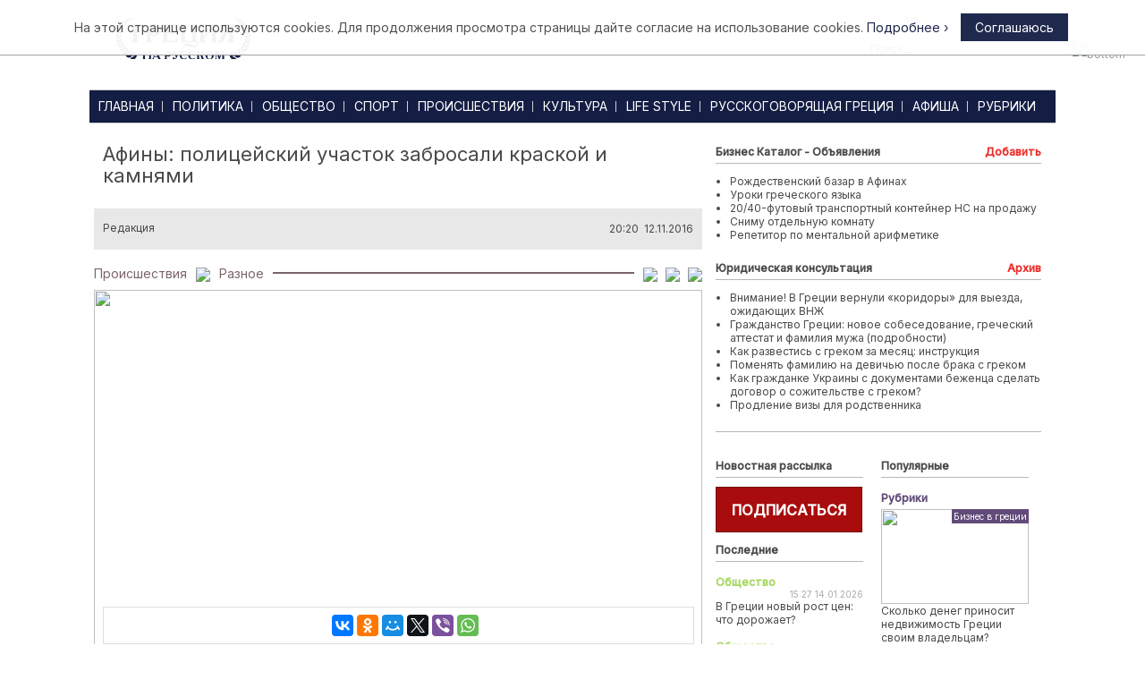

--- FILE ---
content_type: text/html; charset=utf-8
request_url: https://rugr.gr/proisshestvija/6434-afiny-politsejskij-uchastok-zabrosali-kraskoj-i-kamnjami.html
body_size: 16378
content:

<base href="https://rugr.gr/" />



<!DOCTYPE html PUBLIC "-//W3C//DTD XHTML 1.0 Transitional//EN" "http://www.w3.org/TR/xhtml1/DTD/xhtml1-transitional.dtd">
<html xmlns="http://www.w3.org/1999/xhtml">
<head id="ctl00_Head1"><meta http-equiv="Content-Type" content="text/html; charset=utf-8" /><meta name="rights" content="Греция на Русском" /><meta name="yandex-verification" content="71b42ae689f42e5c" /><link href="/css/template.min.css?v=80" rel="stylesheet" type="text/css" />
	<script src="/js/jquery-1.9.1.min.js" type="text/javascript"></script>
    <link rel="stylesheet" href="/css/jquery-ui.min.css" />
	<script src="/js/jquery-ui.min.js" type="text/javascript"></script>
	<script src="/js/jquery.timer.min.js" type="text/javascript"></script>
    <script src="/js/scrollTo.min.js" type="text/javascript"></script>
    <script src="/js/newsletter.min.js" type="text/javascript"></script>
	<script src="/js/jquery.cookie.js" type="text/javascript"></script>
    <script src="/js/site.min.js?69" type="text/javascript"></script>
	<link href="/img/favicon.ico" rel="shortcut icon" type="image/x-icon" /><link href="/img/favicon.ico" rel="icon" type="image/x-icon" /><link href="/css/quiz.css?2" rel="stylesheet" type="text/css" />
    <script src="/js/quiz.js?1" type="text/javascript"></script>

    <meta name="HandheldFriendly" content="true" /><meta name="viewport" content="width=device-width, user-scalable=no" /><meta property="fb:app_id" content="1111419732242304" />



	<script type="text/javascript">
	    var tid;
	    $(window).load(function () {
	        addMenuEffect();
	    }); 
	</script>
    
	<title>Афины: полицейский участок забросали краской и камнями | Греция на Русском</title>
	<meta name="keywords" content="анархисты, полицейский участок, 17 ноября
" />
    <link rel="canonical" href="https://rugr.gr/proisshestvija/6434-afiny-politsejskij-uchastok-zabrosali-kraskoj-i-kamnjami.html" />
    <meta name="title" content="Афины: полицейский участок забросали краской и камнями" />
	<meta name="description" content="Судя по всему, анархисты начали активные репетиции своих действий к 17 ноября." />
    <meta name="robots" content="" />
    <meta name="author" content="Редакция" />
    <script src="/js/sitenews.min.js?5" type="text/javascript"></script>
    <link href="/css/social.min.css" rel="stylesheet" type="text/css" />
    <script type="text/javascript" src="/highslide/highslide-with-gallery.min.js"></script>
    <link rel="stylesheet" type="text/css" href="/highslide/highslide.min.css" />
    <script type="text/javascript" src="/highslide/highslide-start.js"></script>

    


<link rel="stylesheet" href="/css/jquery.mCustomScrollbar.css" />
    <script type="text/javascript" src="/js/jquery.mCustomScrollbar.concat.min.js"></script>
    <script>(function ($) { $(window).load(function () { $(".event-scrolling").mCustomScrollbar({ theme: "dark", scrollInertia: "50" }); }); })(jQuery);</script>
	
	<style>.async-hide { opacity: 0 !important} </style>
	<script>(function(a,s,y,n,c,h,i,d,e){s.className+=' '+y;h.start=1*new Date;
	h.end=i=function(){s.className=s.className.replace(RegExp(' ?'+y),'')};
	(a[n]=a[n]||[]).hide=h;setTimeout(function(){i();h.end=null},c);h.timeout=c;
	})(window,document.documentElement,'async-hide','dataLayer',4000,
	{'GTM-PP9Q8P6':true});</script>
    <script>
        (function (i, s, o, g, r, a, m) {
            i['GoogleAnalyticsObject'] = r; i[r] = i[r] || function () {
                (i[r].q = i[r].q || []).push(arguments)
            }, i[r].l = 1 * new Date(); a = s.createElement(o),
            m = s.getElementsByTagName(o)[0]; a.async = 1; a.src = g; m.parentNode.insertBefore(a, m)
        })(window, document, 'script', '//www.google-analytics.com/analytics.js', 'ga');

        ga('create', 'UA-17783547-1', 'rugr.gr');
		ga('require', 'GTM-PP9Q8P6');
        ga('send', 'pageview');

</script>
    <script async src="//pagead2.googlesyndication.com/pagead/js/adsbygoogle.js"></script>
    <script>
        (adsbygoogle = window.adsbygoogle || []).push({
            google_ad_client: "ca-pub-9240677755883362",
            enable_page_level_ads: true
        });
    </script>
	
	<script src="https://cdn.onesignal.com/sdks/OneSignalSDK.js" async=""></script>
	<script>
	  var OneSignal = window.OneSignal || [];
	  OneSignal.push(function() {
		OneSignal.init({
		  appId: "eb9bbaca-43bc-4f58-bbc7-996878328b3d",
		});
	  });
	</script>
    <meta name="facebook-domain-verification" content="lpu629r3jdrs85iio9yh2lqnotpddy" />
    <!-- Facebook Pixel Code -->
    <script>
    !function(f,b,e,v,n,t,s)
    {if(f.fbq)return;n=f.fbq=function(){n.callMethod?
    n.callMethod.apply(n,arguments):n.queue.push(arguments)};
    if(!f._fbq)f._fbq=n;n.push=n;n.loaded=!0;n.version='2.0';
    n.queue=[];t=b.createElement(e);t.async=!0;
    t.src=v;s=b.getElementsByTagName(e)[0];
    s.parentNode.insertBefore(t,s)}(window, document,'script',
    'https://connect.facebook.net/en_US/fbevents.js');
    fbq('init', '613448889562142');
    fbq('track', 'PageView');
    </script>
    <noscript><img height="1" width="1" style="display:none"
    src="https://www.facebook.com/tr?id=613448889562142&ev=PageView&noscript=1"
    /></noscript>
    <!-- End Facebook Pixel Code -->
<meta property="fb:app_id" content="1111419732242304" /><meta property="og:title" content="Афины: полицейский участок забросали краской и камнями" /><meta property="og:description" content="Судя по всему, анархисты начали активные репетиции своих действий к 17 ноября." /><meta property="og:type" content="article" /><meta property="og:url" content="https://rugr.gr/proisshestvija/6434-afiny-politsejskij-uchastok-zabrosali-kraskoj-i-kamnjami.html" /><meta property="og:site_name" content="Новости Греции | Греция на Русском" /><meta property="og:image" content="https://rugr.gr/images/resized/680X436/stories/2016/11/img_7554-1-735x459.jpg" /><meta property="og:image:secure_url" content="https://rugr.gr/images/resized/680X436/stories/2016/11/img_7554-1-735x459.jpg" /><link rel="image_src" href="https://rugr.gr/images/resized/680X436/stories/2016/11/img_7554-1-735x459.jpg" /><meta property="og:image:type" content="image/jpeg" /><meta property="og:image:width" content="680" /><meta property="og:image:height" content="430" /><meta property="article:publisher" content="https://www.facebook.com/rugr.gr/" /><meta property="article:tag" content="анархисты, полицейский участок, 17 ноября" /><meta property="article:section" content="Происшествия" /></head>
<body>
 
    
    


    <nav role="navigation">
      <div id="menuToggle">
        <input type="checkbox" id="mobile-menu-check" />
        <span></span>
        <span></span>
        <span></span>
        <ul id="menu">
	        <li class="menu0 menu-mobile-ul"><a id="0" href="/">ГЛАВНАЯ</a>

	        </li>
	        <li class="menu1 menu-mobile-ul"><a id="1" href="/politika.html">ПОЛИТИКА</a>
                    <a class="mobile-menu-narrow arrow right"></a>
				    <ul class="" id="mobile-submenu1">
					    <li><a href="/Category.aspx?id=85">Внутренняя</a></li>
					    <li><a href="/Category.aspx?id=88">Экономика</a></li>
					    <li><a href="/Category.aspx?id=114">Разное</a></li>
				    </ul>
	        </li>
	        <li class="menu2 menu-mobile-ul"><a id="2" href="/obshestvo.html">ОБЩЕСТВО</a>
                    <a class="mobile-menu-narrow arrow right"></a>
				    <ul class="" id="mobile-submenu2">
					    <li><a href="/Category.aspx?id=91">Внутренняя</a></li>
					    <li><a href="/Category.aspx?id=93">Здоровье</a></li>
					    <li><a href="/Category.aspx?id=116">Забастовки</a></li>
					    <li><a href="/Category.aspx?id=115">Разное</a></li>
				    </ul>
	        </li>
	        <li class="menu3 menu-mobile-ul"><a id="3" href="/sport.html">СПОРТ</a>
                    <a class="mobile-menu-narrow arrow right"></a>
				    <ul class="" id="mobile-submenu3">
					    <li><a href="/Category.aspx?id=90">Водные виды спорта</a></li>
					    <li><a href="/Category.aspx?id=95">Футбол</a></li>
					    <li><a href="/Category.aspx?id=109">Теннис</a></li>
					    <li><a href="/Category.aspx?id=129">Баскетбол</a></li>
                        <li><a href="/Category.aspx?id=111">Разное</a></li>
				    </ul>
	        </li>
	        <li class="menu4 menu-mobile-ul"><a id="4" href="/proisshestvija.html">ПРОИСШЕСТВИЯ</a>
                    <a class="mobile-menu-narrow arrow right"></a>
				    <ul class="" id="mobile-submenu4">
					    <li><a href="/Category.aspx?id=122">Криминал</a></li>
					    <li><a href="/Category.aspx?id=123">Контрабанда</a></li>
                        <li><a href="/Category.aspx?id=102">Разное</a></li>
				    </ul>
	        </li>
	        <li class="menu5 menu-mobile-ul"><a id="5" href="/kultura.html">КУЛЬТУРА</a>
                    <a class="mobile-menu-narrow arrow right"></a>
				    <ul class="" id="mobile-submenu5">
					    <li><a href="/Category.aspx?id=99">Культура</a></li>
					    <li><a href="/Category.aspx?id=126">Театр</a></li>
                        <li><a href="/Category.aspx?id=127">Музей</a></li>
                        <li><a href="/Category.aspx?id=125">Разное</a></li>
				    </ul>
	        </li>
	        <li class="menu6 menu-mobile-ul"><a id="6" href="/life-style.html">LIFE STYLE</a>
                    <a class="mobile-menu-narrow arrow right"></a>
				    <ul class="" id="mobile-submenu6">
					    <li><a href="/Category.aspx?id=86">TV</a></li>
					    <li><a href="/Category.aspx?id=87">Музыка</a></li>
                        <li><a href="/Category.aspx?id=117">Шоу-Бизнес, Люди</a></li>
				    </ul>
	        </li>
	        <li class="menu7 menu-mobile-ul"><a id="7" href="/ruskogovoryashyaja-grecija.html">РУССКОГОВОРЯЩАЯ ГРЕЦИЯ</a>
                    <a class="mobile-menu-narrow arrow right"></a>
				    <ul class="" id="mobile-submenu7">
					    <li><a href="/Category.aspx?id=103">Русскоговорящая Греция</a></li>
					    <li><a href="/Category.aspx?id=118">Семинары</a></li>
					    <li><a href="/Category.aspx?id=119">Традиции</a></li>
                        <li><a href="/Category.aspx?id=121">Искусство</a></li>
                        <li><a href="/Category.aspx?id=120">Разное</a></li>
				    </ul>
	        </li>
	        <li class="menu8 menu-mobile-ul"><a id="8" href="/afisha.html">АФИША</a>
                    <a class="mobile-menu-narrow arrow right"></a>
				    <ul class="" id="mobile-submenu8">
					    <li><a href="/Category.aspx?id=105">Кино</a></li>
					    <li><a href="/Category.aspx?id=106">Театр</a></li>
					    <li><a href="/Category.aspx?id=108">Танцы</a></li>
                        <li><a href="/Category.aspx?id=113">Музыка</a></li>
                        <li><a href="/Category.aspx?id=110">Разное</a></li>
				    </ul>
	        </li>
            <li class="menu10 menu-mobile-ul"><a id="10" href="/rubriki.html">РУБРИКИ</a>
                    <a class="mobile-menu-narrow arrow right"></a>
				    <ul class="" id="mobile-submenu10">
					    <li><a href="/Category.aspx?id=96">Эмиграция</a></li>
                        <li><a href="/Category.aspx?id=97">Неизведанная Греция</a></li>
                        <li><a href="/Category.aspx?id=100">Традиции, нравы, вкусы</a></li>
                        <li><a href="/Category.aspx?id=107">Бизнес в греции</a></li>
                        <li><a href="/Category.aspx?id=104">Что, где, почём</a></li>
				    </ul>
            </li>
            
            <li class="menu10"><a id="11" href="/CatalogItem.aspx">БИЗНЕС КАТАЛОГ - ОБЪЯВЛЕНИЯ<div class="menu10-bg"></div></a></li>
            <li class="menu10"><a id="12" href="/consulting.html">ЮРИДИЧЕСКАЯ КОНСУЛЬТАЦИЯ<div class="menu10-bg"></div></a></li>
        </ul>
      </div>
</nav>


    <div id="messagetop">
	    <a id="bottom-link"><img src="/img/bottom.png" alt="bottom" /></a>
    </div>
    <form name="aspnetForm" method="post" action="./6434-afiny-politsejskij-uchastok-zabrosali-kraskoj-i-kamnjami.html" id="aspnetForm">
<div>
<input type="hidden" name="__VIEWSTATE" id="__VIEWSTATE" value="/wEPDwUKMTg1MTM3ODM0N2RkJswKhEwnb7CRT99fLdYRFbteEQlSV5MLZ5nBYObWcZU=" />
</div>

<div>

	<input type="hidden" name="__VIEWSTATEGENERATOR" id="__VIEWSTATEGENERATOR" value="2173C2F0" />
</div>


	<div class="header contentwidth">


		
		<div class="logo">
			<a href="/">
                
                <img src="/img/logo-2019-blue.svg" alt="Греция на Русском" />
            </a>
		</div>
        
        <div class="banner-top">    


        </div>
		<div class="weather">
            <div>
			    Афины <span id="weather"><img src="/img/loader2.gif" /></span>
            </div>
            <div style="display:none;">
    			Курс валют: <span id="curr_"><img src="/img/loader2.gif" /></span>
            </div>
			<input id="btnSearch" value="Поиск..." />
		</div>
	</div>
	<div class="main contentwidth">
		
<div class="menu-frame">
    <div class="menu">
        <div class="menu-border menu-border-l"></div>
        <div class="menu-border menu-border-r"></div>
			    <ul>
				    <li class="menu0"><a id="0" href="/">ГЛАВНАЯ<div class="menu0_-bg"></div></a></li>
                    <li><div class="menu-line"></div></li>
				    <li class="menu1"><a id="1" href="/politika.html">ПОЛИТИКА<div class="menu1-bg"></div></a></li>
                    <li><div class="menu-line"></div></li>
				    <li class="menu2"><a id="2" href="/obshestvo.html">ОБЩЕСТВО<div class="menu2-bg"></div></a></li>
                    <li><div class="menu-line"></div></li>
				    <li class="menu3"><a id="3" href="/sport.html">СПОРТ<div class="menu3-bg"></div></a></li>
                    <li><div class="menu-line"></div></li>
				    <li class="menu4"><a id="4" href="/proisshestvija.html">ПРОИСШЕСТВИЯ<div class="menu4-bg"></div></a></li>
                    <li><div class="menu-line"></div></li>
				    <li class="menu5"><a id="5" href="/kultura.html">КУЛЬТУРА<div class="menu5-bg"></div></a></li>
                    <li><div class="menu-line"></div></li>
				    <li class="menu6"><a id="6" href="/life-style.html">LIFE STYLE<div class="menu6-bg"></div></a></li>
                    <li><div class="menu-line"></div></li>
				    <li class="menu7"><a id="7" href="/ruskogovoryashyaja-grecija.html">РУССКОГОВОРЯЩАЯ ГРЕЦИЯ<div class="menu7-bg"></div></a></li>
                    <li><div class="menu-line"></div></li>
				    <li class="menu8"><a id="8" href="/afisha.html">АФИША<div class="menu8-bg"></div></a></li>
                    <li><div class="menu-line"></div></li>
                    <li class="menu10"><a id="10" href="/rubriki.html">РУБРИКИ<div class="menu10-bg"></div></a></li>

                    <li class="menu10 mobile-menu"><a id="11" href="/CatalogItem.aspx">БИЗНЕС КАТАЛОГ - ОБЪЯВЛЕНИЯ<div class="menu10-bg"></div></a></li>
                    <li class="menu10 mobile-menu"><a id="12" href="/consulting.html">ЮРИДИЧЕСКАЯ КОНСУЛЬТАЦИЯ<div class="menu10-bg"></div></a></li>
                    
			    </ul>
			    <div class="submenu">
				    <ul class="menu1 menu1-bg" id="submenu1">
					    <li><a href="/Category.aspx?id=85">Внутренняя</a></li>
                        <li><div class="menu-line"></div></li>
					    <li><a href="/Category.aspx?id=88">Экономика</a></li>
                        <li><div class="menu-line"></div></li>
					    <li><a href="/Category.aspx?id=114">Разное</a></li>
				    </ul>
				    <ul class="menu2 menu2-bg" id="submenu2">
					    <li><a href="/Category.aspx?id=91">Внутренняя</a></li>
                        <li><div class="menu-line"></div></li>
					    <li><a href="/Category.aspx?id=93">Здоровье</a></li>
                        <li><div class="menu-line"></div></li>
					    <li><a href="/Category.aspx?id=116">Забастовки</a></li>
                        <li><div class="menu-line"></div></li>
					    <li><a href="/Category.aspx?id=115">Разное</a></li>
				    </ul>
				    <ul class="menu3 menu3-bg" id="submenu3">
					    <li><a href="/Category.aspx?id=90">Водные виды спорта</a></li>
                        <li><div class="menu-line"></div></li>
					    <li><a href="/Category.aspx?id=95">Футбол</a></li>
                        <li><div class="menu-line"></div></li>
					    <li><a href="/Category.aspx?id=109">Теннис</a></li>
                        <li><div class="menu-line"></div></li>
					    <li><a href="/Category.aspx?id=129">Баскетбол</a></li>
                        <li><div class="menu-line"></div></li>
                        <li><a href="/Category.aspx?id=111">Разное</a></li>
				    </ul>
				    <ul class="menu4 menu4-bg" id="submenu4">
					    <li><a href="/Category.aspx?id=122">Криминал</a></li>
                        <li><div class="menu-line"></div></li>
					    <li><a href="/Category.aspx?id=123">Контрабанда</a></li>
                        <li><div class="menu-line"></div></li>
                        <li><a href="/Category.aspx?id=102">Разное</a></li>
				    </ul>
				    <ul class="menu5 menu5-bg" id="submenu5">
					    <li><a href="/Category.aspx?id=99">Культура</a></li>
                        <li><div class="menu-line"></div></li>
					    <li><a href="/Category.aspx?id=126">Театр</a></li>
                        <li><div class="menu-line"></div></li>
                        <li><a href="/Category.aspx?id=127">Музей</a></li>
                        <li><div class="menu-line"></div></li>
                        <li><a href="/Category.aspx?id=125">Разное</a></li>
				    </ul>
				    <ul class="menu6 menu6-bg" id="submenu6">
					    <li><a href="/Category.aspx?id=86">TV</a></li>
                        <li><div class="menu-line"></div></li>
					    <li><a href="/Category.aspx?id=87">Музыка</a></li>
                        <li><div class="menu-line"></div></li>
                        <li><a href="/Category.aspx?id=117">Шоу-Бизнес, Люди</a></li>
				    </ul>
				    <ul class="menu7 menu7-bg" id="submenu7">
					    <li><a href="/Category.aspx?id=103">Русскоговорящая Греция</a></li>
                        <li><div class="menu-line"></div></li>
					    <li><a href="/Category.aspx?id=118">Семинары</a></li>
                        <li><div class="menu-line"></div></li>
					    <li><a href="/Category.aspx?id=119">Традиции</a></li>
                        <li><div class="menu-line"></div></li>
                        <li><a href="/Category.aspx?id=121">Искусство</a></li>
                        <li><div class="menu-line"></div></li>
                        <li><a href="/Category.aspx?id=120">Разное</a></li>
				    </ul>
				    <ul class="menu8 menu8-bg" id="submenu8">
					    <li><a href="/Category.aspx?id=105">Кино</a></li>
                        <li><div class="menu-line"></div></li>
					    <li><a href="/Category.aspx?id=106">Театр</a></li>
                        <li><div class="menu-line"></div></li>
					    <li><a href="/Category.aspx?id=108">Танцы</a></li>
                        <li><div class="menu-line"></div></li>
                        <li><a href="/Category.aspx?id=113">Музыка</a></li>
                        <li><div class="menu-line"></div></li>
                        <li><a href="/Category.aspx?id=110">Разное</a></li>
				    </ul>
				    <ul class="menu9 menu9-bg" id="submenu9">
					    <li><a href="#">Фотолента</a></li>
				    </ul>
				    <ul class="menu10 menu10-bg" id="submenu10">
					    <li><a href="/Category.aspx?id=96">Эмиграция</a></li>
                        <li><div class="menu-line"></div></li>
                        <li><a href="/Category.aspx?id=97">Неизведанная Греция</a></li>
                        <li><div class="menu-line"></div></li>
                        <li><a href="/Category.aspx?id=100">Традиции, нравы, вкусы</a></li>
                        <li><div class="menu-line"></div></li>
                        <li><a href="/Category.aspx?id=107">Бизнес в греции</a></li>
                        <li><div class="menu-line"></div></li>



                        <li><a href="/Category.aspx?id=104">Что, где, почём</a></li>
				    </ul>
			    </div>
    </div>
</div>

		<div class="mainleft left">
		    
    
			<div class="socials" id="socials">
                

<div class="social">
    <a onclick="javascript:op('https://plus.google.com/share?url=https://rugr.gr/proisshestvija/6434-afiny-politsejskij-uchastok-zabrosali-kraskoj-i-kamnjami.html',626, 446);" target="_blank"><span class="gm"></span></a>
    <a onclick="javascript:op('https://vk.com/share.php?url=https://rugr.gr/proisshestvija/6434-afiny-politsejskij-uchastok-zabrosali-kraskoj-i-kamnjami.html',626, 446);" target="_blank"><span class="vk"></span></a>
    <a onclick="javascript:op('https://www.facebook.com/dialog/share?app_id=1111419732242304&amp;display=popup&amp;href=https://rugr.gr/proisshestvija/6434-afiny-politsejskij-uchastok-zabrosali-kraskoj-i-kamnjami.html',626, 446);" target="_blank"><span class="fb"></span></a>
    
    <a onclick="javascript:op('https://www.odnoklassniki.ru/dk?st.cmd=addShare&st.s=1&st._surl=https://rugr.gr/proisshestvija/6434-afiny-politsejskij-uchastok-zabrosali-kraskoj-i-kamnjami.html',626, 446);" target="_blank"><span class="ok"></span></a>
    <a onclick="javascript:op('https://twitter.com/intent/tweet?original_referer=https://rugr.gr/proisshestvija/6434-afiny-politsejskij-uchastok-zabrosali-kraskoj-i-kamnjami.html&text=Афины: полицейский участок забросали краской и камнями&url=https://rugr.gr/proisshestvija/6434-afiny-politsejskij-uchastok-zabrosali-kraskoj-i-kamnjami.html',626, 446);" target="_blank"><span class="tw"></span></a>
    <a onclick="javascript:op('https://connect.mail.ru/share?url=https://rugr.gr/proisshestvija/6434-afiny-politsejskij-uchastok-zabrosali-kraskoj-i-kamnjami.html',626, 446);" target="_blank"><span class="mm"></span></a>
    <a onclick="javascript:op('https://www.livejournal.com/update.bml?subject=https://rugr.gr/proisshestvija/6434-afiny-politsejskij-uchastok-zabrosali-kraskoj-i-kamnjami.html',626, 446);" target="_blank"><span class="jv"></span></a>
</div>



			</div>
			<div class="newssimple" id="newssimple">
				<div class="headermain">
                    <h1>Афины: полицейский участок забросали краской и камнями</h1>
				</div>
				<div class="newsdateinfo">
					<div class="author">

                        
                        <div class="line"><a href='Author.aspx?id=63'>Редакция</a>
                            </div>
                    </div>
                    <div class="datetime">
                        20:20&nbsp;
                        12.11.2016 
                    </div>

				</div>
                
<div class="path menu4">
    <div class="linepath menu4-bg"></div>
    <div class="textpath">
        <a href='/proisshestvija.html'>Происшествия</a><img src="/img/arrow_b.png" /><a href='Category.aspx?id=102'>Разное</a> 
    </div>
    <div id="ctl00_ContentPlaceHolder1_repMain_ctl00_ctrPath_divTools" class="printtools">
        <a id="btnsendemail">
            <img src="/img/mail.png" />
        </a>
        <a id="btnpdf" href="server.aspx?pdf=6434" >
            <img src="/img/pdficon_small.png" />
        </a>
        <a href="javascript:doprint();">
            <img src="/img/print.png" />
        </a>
    </div>
    <div class="sendemail">
        <a id="btnsendemailclose"><img src="/img/close.jpg"></a>
        <div><b>Отправить новость</b></div>
        <br />
        E-mail<br />
        <input type="text" id="txtemail"/> <br />
        Ваш E-mail<br />
        <input type="text" id="txtemail2"/> <br />
        Ваше имя<br />
        <input type="text" id="txtname"/> <br />
        <input type="button" value="Отправить" id="btnsend"/> <br />
    </div>
</div>

				
                
                <img class='mainimg' src='https://rugr.gr/images/resized/680X436/stories/2016/11/img_7554-1-735x459.jpg' />
                
				
				<div class="text">
                    

                    Судя по всему, анархисты начали активные репетиции своих действий к 17 ноября.

                    <amp-auto-ads type="adsense"
                                  data-ad-client="ca-pub-9240677755883362">
                    </amp-auto-ads>
                   
				   <div style="display:none;">
					   <div class="banner-5 mobile-menu"  >
								<a href='/server.aspx?type=bnr&p=123SDFfadfsd654asdfODFPSKDOFASDSDF116sdf&val1=34' target="_blank">
									<img style="" src="/images/banners/kp5.jpg" />
								</a>
							</div>
                       	<div class="banner-5 not-mobile-menu"  >
								<a href='/server.aspx?type=bnr&p=123SDFfadfsd654asdfODFPSKDOFASDSDF116sdf&val1=32' target="_blank">
									<img style="" src="/images/banners/kp5.jpg" />
								</a>
							</div>
                    </div>
					
					<br/><br />
Недавно они устроили беспорядки в центре столицы, на проспекте Патисион, а сегодня там же группа из 20-25 человек забросала краской и камнями полицейский участок.<br />
<br />
У стражей порядка вся неделя предстоящая будет сложной - вначале визит действующего американского президента, а потом день памяти событий в политехническом университете, 17 ноября. С 15 по 17 ноября в Афинах на улицах будут патрулировать около 8 тысяч полицейских.
				</div>
                <div class="clear"></div>
                



<script type="text/javascript" src="//yastatic.net/es5-shims/0.0.2/es5-shims.min.js" charset="utf-8"></script>
<script type="text/javascript" src="//yastatic.net/share2/share.js" charset="utf-8"></script>
<div class="sociallike-reserve">
    <div class="sociallike ">
        <div class="sociallike-centr-align">
            <div class="ya-share2" data-services="vkontakte,facebook,odnoklassniki,moimir,gplus,twitter,viber,whatsapp" ></div>
        </div>
    </div>
</div>
                
<div class="tags-controls">
    <table id="ctl00_ContentPlaceHolder1_repMain_ctl00_ctrTags_tblMain">
	<tr>
		<td>
		    <b>ТЕГИ</b>
	    </td>
		<td>
		    <div class="tags">
                
                        <a href="/Tags.aspx?id=156"><div>анархисты</div></a>        
                    
                        <a href="/Tags.aspx?id=470"><div>17 ноября</div></a>        
                    
                        <a href="/Tags.aspx?id=593"><div>полицейские</div></a>        
                    
		    </div>
    </td>
	</tr>
</table>

</div>


                
<div class="readmorenewsbottom readmore">
	<div class="header">Читайте также</div>
	<div>
        
                
                <a href="/proisshestvija/11912-zagadka-ischeznovenija-16letnej-devochki-poiski-idut-po-vsej-gretsii.html">- Загадка исчезновения 16-летней девочки: поиски идут по всей Греции</a><br/>  
            
                
                <a href="/proisshestvija/11901-tragedija-v-gorah-gretsii-chetvero-pogibshih.html">- Трагедия в горах Греции: четверо погибших</a><br/>  
            
                
                <a href="/proisshestvija/11900-pojar-v-stolichnoj-kallifee-unes-jizni-dvuh-mujchin-video.html">- Пожар в столичной Каллифее унес жизни двух мужчин (видео)</a><br/>  
            
                
                <a href="/proisshestvija/11880-magaziny-gretsii-stali-dohodom-dlja-albanskoj-bandy-video.html">- Магазины Греции стали доходом для албанской банды (видео)</a><br/>  
            
                
                <a href="/proisshestvija/11878-tragedija-rebenok-podavilsja-edoj-v-shkole.html">- Трагедия: ребенок подавился едой в школе</a><br/>  
            
	</div>
</div>



					<div style="padding:15px 0 15px 0;">
						<script async src="//pagead2.googlesyndication.com/pagead/js/adsbygoogle.js"></script>
						<ins class="adsbygoogle"
							 style="display:block; text-align:center;"
							 data-ad-layout="in-article"
							 data-ad-format="fluid"
							 data-ad-client="ca-pub-9240677755883362"
							 data-ad-slot="4355289979"></ins>
						<script>
                            (adsbygoogle = window.adsbygoogle || []).push({});
                        </script>
					</div>

                <!-- Sparrow -->

<!-- /Sparrow -->

					
			</div>
			<div class="clear"></div>
            
            
        

		</div>
		<div class="mainright right">
            <br/>
                            



			<div class="clear"></div>
            
			
            <div class="bizcatalog slidepanel">
                
    
    <div class="slideheader">
        
        Бизнес Каталог - Объявления
        <div class="right addbutton"><a href="/add-catalog.html">Добавить</a></div>
    </div>
        <ul style="margin-bottom:0px;">
            
			                <li><a href="CatalogItem.aspx?itemid=3391">Рождественский базар в Афинах</a>
                                
                            </li>
                
			                <li><a href="CatalogItem.aspx?itemid=3387">Уроки греческого языка </a>
                                
                            </li>
                
			                <li><a href="CatalogItem.aspx?itemid=3385">20/40-футовый транспортный контейнер HC на продажу</a>
                                
                            </li>
                
			                <li><a href="CatalogItem.aspx?itemid=3382">Сниму отдельную комнату</a>
                                
                            </li>
                
			                <li><a href="CatalogItem.aspx?itemid=3375">Репетитор по ментальной арифметике</a>
                                
                            </li>
                
        </ul>
        

            </div>
			<div class="clear"></div>
			<br/>
             <div class="bizcatalog slidepanel">
                

	<div class="slideheader">
        <a href="consulting.html">Юридическая консультация</a>
        <div class="right addbutton" ><a href="consulting.html">Архив</a></div>
        <!--<div class="right archive"><a href="/add-cons.html">Задать вопрос</a></div>-->
    </div>
	<div class="left">
		<ul>
            
                    <li><a href="/konsultasia/10601-vnimanie-v-gretsii-vernuli-koridory-dlja-vyezda-ojidayushhih-vnj.html">Внимание! В Греции вернули «коридоры» для выезда, ожидающих ВНЖ</a>
                        
                    </li>
                
                    <li><a href="/konsultasia/8611-grajdanstvo-gretsii-novoe-sobesedovanie-grecheskij-attestat-i-familija-muja-podrobnosti.html">Гражданство Греции: новое собеседование, греческий аттестат и фамилия мужа (подробности)</a>
                        
                    </li>
                
                    <li><a href="/konsultasia/8599-kak-razvestis-s-grekom-za-mesjats-instruktsija.html">Как развестись с греком за месяц: инструкция</a>
                        
                    </li>
                
                    <li><a href="/konsultasia/7967-pomenjat-familiyu-na-devichyu-posle-braka-s-grekom.html">Поменять фамилию на девичью после брака с греком</a>
                        
                    </li>
                
                    <li><a href="/konsultasia/7966-kak-grajdanke-ukrainy-s-dokumentami-bejentsa-sdelat-dogovor-o-sojitelstve-s-grekom.html">Как гражданке Украины с документами беженца сделать договор о сожительстве с греком?</a>
                        
                    </li>
                
                    <li><a href="/konsultasia/7965-prodlenie-vizy-dlja-rodstvennika.html">Продление визы для родственника</a>
                        
                    </li>
                
		</ul>
	</div>



            </div>
            <div class="clear"></div>
            <div class="bizcatalog slidepanel">
                <div class="slideheader"></div>
                <br/>
                <div style="text-align:center;">






                </div>
            </div>
			<div class="sidepanel left">
                
<div class="slideheader">
    Новостная рассылка
</div>
<div class="nls-subscribers">
    <a>
        <div class="nls-subscribers-header">Подписаться</div>
    </a>
    <div class="nls-subscribers-final">Вы успешно подписались.</div>
    <div class="nls-subscribers-text">
        <input id="nls-subscriber-email" placeholder="Введите ваш e-mail" type="text" /><br />
        <input type="button" value="Подписаться" id="nls-subscriber-btn" />
    </div>
</div>



                
<div class="slideheader">Последние</div>

        <div class="ctr">
            <div class="slidecategory menu2">
                Общество
            </div>
            <div class="datetime">15:27 14.01.2026 </div>
	        <div class="headerbottom">
                <a href="/obwestvo/11914-v-gretsii-novyj-rost-tsen-chto-dorojaet.html">
                    В Греции новый рост цен: что дорожает?
                </a>
            </div>
        </div>	
    
        <div class="ctr">
            <div class="slidecategory menu2">
                Общество
            </div>
            <div class="datetime">01:43 14.01.2026 </div>
	        <div class="headerbottom">
                <a href="/obwestvo/11913-srochno-do-dvuh-millionov-jitelej-gretsii-zaboleyut-grippom.html">
                    Срочно! До двух миллионов жителей Греции заболеют гриппом
                </a>
            </div>
        </div>	
    
        <div class="ctr">
            <div class="slidecategory menu4">
                Происшествия
            </div>
            <div class="datetime">01:12 13.01.2026 </div>
	        <div class="headerbottom">
                <a href="/proisshestvija/11912-zagadka-ischeznovenija-16letnej-devochki-poiski-idut-po-vsej-gretsii.html">
                    Загадка исчезновения 16-летней девочки: поиски идут по всей Греции
                </a>
            </div>
        </div>	
    
        <div class="ctr">
            <div class="slidecategory menu2">
                Общество
            </div>
            <div class="datetime">07:53 09.01.2026 </div>
	        <div class="headerbottom">
                <a href="/obwestvo/11911-rezkoe-poholodanie-vypadet-ili-net-v-stolitse-gretsii-sneg.html">
                    Резкое похолодание: выпадет или нет в столице Греции снег?
                </a>
            </div>
        </div>	
    
        <div class="ctr">
            <div class="slidecategory menu2">
                Общество
            </div>
            <div class="datetime">07:32 09.01.2026 </div>
	        <div class="headerbottom">
                <a href="/obwestvo/11910-fermery-gretsii-blokiruyut-vse-dorogi-no-soglasilis-na-vstrechu-s-premerom.html">
                    Фермеры Греции блокируют все дороги, но согласились на встречу с премьером
                </a>
            </div>
        </div>	
    
        <div class="ctr">
            <div class="slidecategory menu1">
                Политика
            </div>
            <div class="datetime">04:26 07.01.2026 </div>
	        <div class="headerbottom">
                <a href="/politika/11909-ukraina-premer-gretsii-mitsotakis-otkazalsja-otpravljat-soldat.html">
                    Украина: премьер Греции Мицотакис отказался отправлять солдат
                </a>
            </div>
        </div>	
    
        <div class="ctr">
            <div class="slidecategory menu2">
                Общество
            </div>
            <div class="datetime">09:23 06.01.2026 </div>
	        <div class="headerbottom">
                <a href="/obwestvo/11908-livni-grad-shtorm-zahvatjat-gretsiyu-na-neskolko-dnej.html">
                    Ливни, град, шторм захватят Грецию на несколько дней
                </a>
            </div>
        </div>	
    
        <div class="ctr">
            <div class="slidecategory menu2">
                Общество
            </div>
            <div class="datetime">14:14 05.01.2026 </div>
	        <div class="headerbottom">
                <a href="/obwestvo/11907-rynki-gretsii-ujdut-na-bessrochnuyu-zabastovku.html">
                    Рынки Греции уйдут на бессрочную забастовку
                </a>
            </div>
        </div>	
    
        <div class="ctr">
            <div class="slidecategory menu2">
                Общество
            </div>
            <div class="datetime">05:29 05.01.2026 </div>
	        <div class="headerbottom">
                <a href="/obwestvo/11906-posle-polnoj-blokady-v-gretsii-vosstanavlivaetsja-aviasoobshhenie.html">
                    После полной блокады в Греции восстанавливается авиасообщение
                </a>
            </div>
        </div>	
    
        <div class="ctr">
            <div class="slidecategory menu2">
                Общество
            </div>
            <div class="datetime">09:47 02.01.2026 </div>
	        <div class="headerbottom">
                <a href="/obwestvo/11905-v-stolitse-gretsii-organizovali-massovye-proverki-na-alkogol.html">
                    В столице Греции организовали массовые проверки на алкоголь
                </a>
            </div>
        </div>	
    
                <div class="clear"></div>
			</div>
			<div class="sidepanel left">
                

                <div class="clear"></div>
                
<div class="slideheader">Популярные</div>

        <div class="ctr">
	        <div class="headerbottom"><a href="#"></a></div>
        </div>	
        <div class="slidecategory menu10">
            Рубрики
        </div>
        <div class="newsrow ctr">
            <a href="/rubriki/10566-skolko-deneg-prinosit-nedvijimost-gretsii-svoim-vladeltsam.html">
	            <img src="https://rugr.gr/images/resized/218X144/stories/2023/11/prsp-front.jpg" />
                <div class="categorytext menu10-bg">Бизнес в греции</div>
	            <div class="headerbottom">Сколько денег приносит недвижимость Греции своим владельцам?</div>
            </a>
        </div>	
    
        <div class="ctr">
	        <div class="headerbottom"><a href="#"></a></div>
        </div>	
        <div class="slidecategory menu10">
            Рубрики
        </div>
        <div class="newsrow ctr">
            <a href="/rubriki/9223-volshebnyj-ostrov-nedaleko-ot-afin-o-nem-mechtali-beatles-video.html">
	            <img src="https://rugr.gr/images/resized/218X144/stories/2019/05/nisi-kithara-eretria-2019-5-15.jpg" />
                <div class="categorytext menu10-bg">Неизведанная Греция</div>
	            <div class="headerbottom">Волшебный остров недалеко от Афин: о нем мечтали Beatles (видео)</div>
            </a>
        </div>	
    
        <div class="ctr">
	        <div class="headerbottom"><a href="#"></a></div>
        </div>	
        <div class="slidecategory menu10">
            Рубрики
        </div>
        <div class="newsrow ctr">
            <a href="/rubriki/6464-14-krasivejshih-vodopadov-gretsii.html">
	            <img src="https://rugr.gr/images/resized/218X144/stories/2016/11/kataraktis.jpg" />
                <div class="categorytext menu10-bg">Неизведанная Греция</div>
	            <div class="headerbottom">14 красивейших водопадов Греции (фото)</div>
            </a>
        </div>	
    
        <div class="ctr">
	        <div class="headerbottom"><a href="#"></a></div>
        </div>	
        <div class="slidecategory menu10">
            Рубрики
        </div>
        <div class="newsrow ctr">
            <a href="/rubriki/9668-pervyj-v-gretsii-podvodnyj-muzej.html">
	            <img src="https://rugr.gr/images/resized/218X144/stories/2020/07/allonisos.jpg" />
                <div class="categorytext menu10-bg">Неизведанная Греция</div>
	            <div class="headerbottom">Первый в Греции подводный музей (видео)</div>
            </a>
        </div>	
    
        <div class="ctr">
	        <div class="headerbottom"><a href="#"></a></div>
        </div>	
        <div class="slidecategory menu10">
            Рубрики
        </div>
        <div class="newsrow ctr">
            <a href="/rubriki/7524-nevidannaja-gretsija-vid-sverhu.html">
	            <img src="https://rugr.gr/images/resized/218X144/stories/2017/06/3.jpg" />
                <div class="categorytext menu10-bg">Неизведанная Греция</div>
	            <div class="headerbottom">Невиданная Греция: вид сверху (фото)</div>
            </a>
        </div>	
    

                <div class="clear"></div>
			</div>	

			<div class="clear"></div>
			
			
			
	
            <!-- Яндекс.Директ -->
			<br/>
            
			
			
			<!-- Yandex.RTB R-A-163524-1 -->

			
		</div>
		<div class="clear"></div>
        <br />
	</div>
	<div class="footer contentwidth">
		<div class="footercontent">
			<div class="footer-logo">
				
                <a href="/"><img src="/img/logo-2019-white.svg" alt="Греция на Русском" /></a>
			</div>
			<div class="footer-line" ></div>
			<div>
				<ul class="footer-menu">
					<li><a href="about.html">О нас</a></li>
					<li><a href="copyright.html">Copyright</a></li>
                    <li><a href="privacy.html">Privacy</a></li>
                    <li><a href="cookie-policy.html">Cookies</a></li>

                    <li><a href="useful-info.html">Полезная информация</a></li>
                    <li><a href="vacancies.html">Вакансии</a></li>
                    <li><a href="sitemap.html">Карта сайта</a></li>
					<li><a href="contact.html">Контакты</a></li>
				</ul>
                <div class="socialb">
                    <a href="//www.facebook.com/rugr.gr" target="_blank"><span class="fb"></span></a>
                    <a href="//www.odnoklassniki.ru/group/50798872887363" target="_blank"><span class="ok"></span></a>
                    <a href="//vk.com/public34197618" target="_blank"><span class="vk"></span></a>
                    
                    <a href="//twitter.com/ru_gr" target="_blank"><span class="tw"></span></a>
                    <a href="rss.rss" target="_blank"><span class="rss"></span></a>
                    <br /><br />

                </div>
				<br/><br/>
				<p>&copy; 2026 Греция на Русском - Греческий информационный портал</p>
				<p>Отдельные публикации могут содержать информацию, не предназначенную для пользователей до 16 лет</p>
                <p>Все права защищены</p>
			</div>
		</div>


        
		

	</div>
    </form>
    <div id="message">
	    <a id="top-link"><img src="/img/top.png" alt="top" /></a>
    </div>
    <div id="ctl00_msgCookies" class="msg-cookies">
        <div>
            На этой странице используются cookies. Для продолжения просмотра страницы дайте согласие на использование cookies. <a href="/cookie-policy.html">Подробнее ›</a>
	        <a id="msg-cookies-close" class="msg-cookies-close"><span>Соглашаюсь</span></a>
        </div>
    </div>
    
    <!--[if lte IE 9]>
    <div class="browser-check">ВНИМАНИЕ! Вы пользуетесь устаревшей версией браузера Internet Explorer!<br/>
		Данная версия браузера не поддерживает многие современные технологии, из-за чего многие страницы отображаются некорректно, 
        а главное — на сайтах могут работать не все функции.<br/> Рекомендуем вам зайти через другой браузер или обновить текущую версию браузера!
        </div>
    <![endif]-->
</body>
<!-- Yandex.Metrika counter -->
<script type="text/javascript">
    (function (d, w, c) {
        (w[c] = w[c] || []).push(function () {
            try {
                w.yaCounter30254254 = new Ya.Metrika({
                    id: 30254254,
                    clickmap: true,
                    trackLinks: true,
                    accurateTrackBounce: true
                });
            } catch (e) { }
        });

        var n = d.getElementsByTagName("script")[0],
            s = d.createElement("script"),
            f = function () { n.parentNode.insertBefore(s, n); };
        s.type = "text/javascript";
        s.async = true;
        s.src = (d.location.protocol == "https:" ? "https:" : "http:") + "//mc.yandex.ru/metrika/watch.js";

        if (w.opera == "[object Opera]") {
            d.addEventListener("DOMContentLoaded", f, false);
        } else { f(); }
    })(document, window, "yandex_metrika_callbacks");
</script>
<noscript><div><img src="//mc.yandex.ru/watch/30254254" style="position:absolute; left:-9999px;" alt="" /></div></noscript>
<!-- /Yandex.Metrika counter -->
</html>


--- FILE ---
content_type: text/html; charset=utf-8
request_url: https://www.google.com/recaptcha/api2/aframe
body_size: 269
content:
<!DOCTYPE HTML><html><head><meta http-equiv="content-type" content="text/html; charset=UTF-8"></head><body><script nonce="MELyVzUftL2kIHgMm2wXzQ">/** Anti-fraud and anti-abuse applications only. See google.com/recaptcha */ try{var clients={'sodar':'https://pagead2.googlesyndication.com/pagead/sodar?'};window.addEventListener("message",function(a){try{if(a.source===window.parent){var b=JSON.parse(a.data);var c=clients[b['id']];if(c){var d=document.createElement('img');d.src=c+b['params']+'&rc='+(localStorage.getItem("rc::a")?sessionStorage.getItem("rc::b"):"");window.document.body.appendChild(d);sessionStorage.setItem("rc::e",parseInt(sessionStorage.getItem("rc::e")||0)+1);localStorage.setItem("rc::h",'1768683302598');}}}catch(b){}});window.parent.postMessage("_grecaptcha_ready", "*");}catch(b){}</script></body></html>

--- FILE ---
content_type: application/javascript
request_url: https://rugr.gr/js/sitenews.min.js?5
body_size: 944
content:
function doprint() { window.print() } function fixSocialLike(l) { $(".sociallike-reserve").offset().top - $(window).height() - l > $(window).scrollTop() ? $(".sociallike").addClass("sociallike-static") : $(".sociallike").removeClass("sociallike-static") } function checkemailfields() { return "" == $("#txtemail").val() ? (alert("Укажите email отправителя!"), $("#txtemail").focus(), !1) : "" == $("#txtemail2").val() ? (alert("Укажите Ваш email!"), $("#txtemail2").focus(), !1) : "" == $("#txtname").val() ? (alert("Укажите Ваше имя!"), $("#txtname").focus(), !1) : validateEmail($("#txtemail").val()) ? validateEmail($("#txtemail2").val()) ? !0 : (alert("Проверьте Ваш email!"), $("#txtemail2").focus(), !1) : (alert("Проверьте email отправителя!"), $("#txtemail").focus(), !1) } function validateEmail(l) { var t = /^([\w-\.]+@([\w-]+\.)+[\w-]{2,4})?$/; return t.test(l) ? !0 : !1 } $(window).scroll(function () { $g = $(".newssimple .text").offset().top - 230, $("#socials").css("top", $g + "px"), $("#socials").show(200), $(window).scrollTop() > $g ? ($("#socials").attr("class", "socialsfix"), $("#socials").css("top", "50px"), $l = ($(window).width() - 1080) / 2 - 25, $("#socials").css("left", $l + "px")) : ($("#socials").attr("class", "socials"), $("#socials").css("left", "-30px"), $(".socials").css("top", $g - 90)), fixSocialLike(-50) }), $(window).load(function () { }), jQuery(function (l) { fixSocialLike(0), l("#btnsendemail").click(function () { l(".sendemail").show(300), l("#txtemail").focus() }), l("#btnsendemailclose").click(function () { l(".sendemail").hide(300) }), l("#btnsend").click(function () { checkemailfields() && (l("#btnsend").attr("disabled", "disabled"), l("#btnsend").attr("value", "Подождите..."), $v1 = l("#txtemail").val(), $v2 = l("#txtemail2").val(), $v3 = l("#txtname").val(), l.post("server.aspx", { type: "e", val1: $v1, val2: $v2, val3: $v3 }, function (t, i) { l(".sendemail").hide(300), l("#btnsend").removeAttr("disabled"), l("#btnsend").attr("value", "Отправить"), l("#txtemail").val(""), l("#txtemail2").val(""), l("#txtname").val("") })) }), l(".gallery-ph .photo-frame").click(function () { l(this).hide(300) }) });

--- FILE ---
content_type: application/javascript
request_url: https://rugr.gr/js/jquery.timer.min.js
body_size: 409
content:
!function ($) { $.timer = function (func, time, autostart) { return this.set = function (func, time, autostart) { if (this.init = !0, "object" == typeof func) { var paramList = ["autostart", "time"]; for (var arg in paramList) void 0 != func[paramList[arg]] && eval(paramList[arg] + " = func[paramList[arg]]"); func = func.action } return "function" == typeof func && (this.action = func), isNaN(time) || (this.intervalTime = time), autostart && !this.isActive && (this.isActive = !0, this.setTimer()), this }, this.once = function (t) { var i = this; return isNaN(t) && (t = 0), window.setTimeout(function () { i.action() }, t), this }, this.play = function (t) { return this.isActive || (t ? this.setTimer() : this.setTimer(this.remaining), this.isActive = !0), this }, this.pause = function () { return this.isActive && (this.isActive = !1, this.remaining -= new Date - this.last, this.clearTimer()), this }, this.stop = function () { return this.isActive = !1, this.remaining = this.intervalTime, this.clearTimer(), this }, this.toggle = function (t) { return this.isActive ? this.pause() : t ? this.play(!0) : this.play(), this }, this.reset = function () { return this.isActive = !1, this.play(!0), this }, this.clearTimer = function () { window.clearTimeout(this.timeoutObject) }, this.setTimer = function (t) { var i = this; "function" == typeof this.action && (isNaN(t) && (t = this.intervalTime), this.remaining = t, this.last = new Date, this.clearTimer(), this.timeoutObject = window.setTimeout(function () { i.go() }, t)) }, this.go = function () { this.isActive && (this.action(), this.setTimer()) }, this.init ? new $.timer(func, time, autostart) : (this.set(func, time, autostart), this) } }(jQuery);